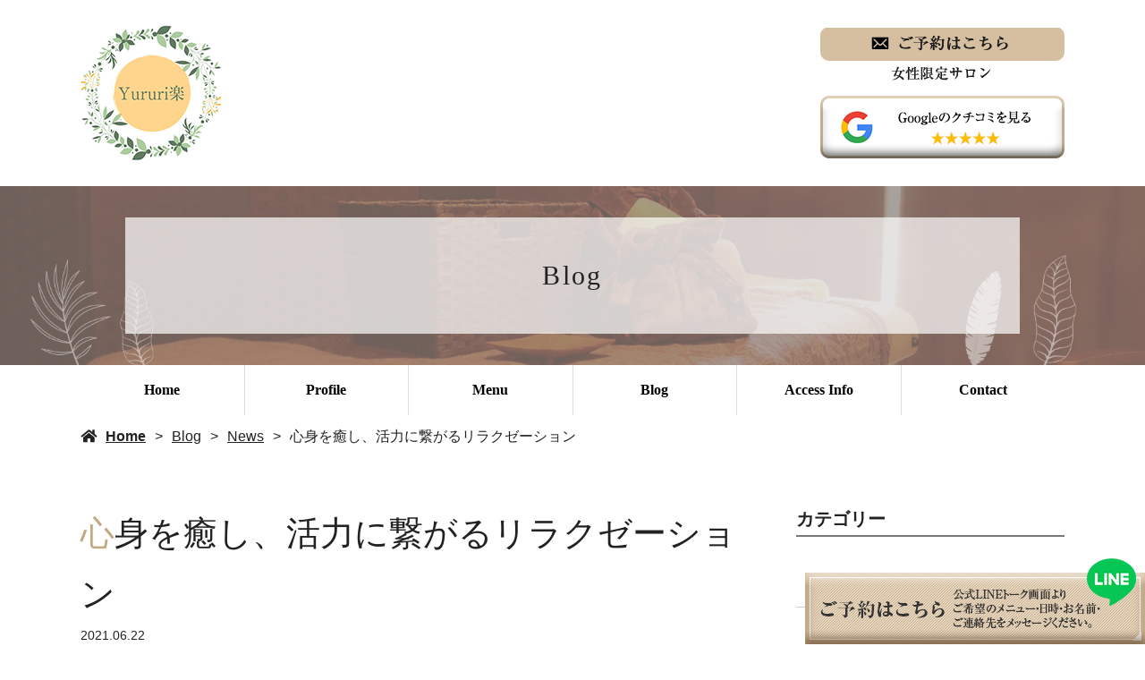

--- FILE ---
content_type: text/html; charset=UTF-8
request_url: https://www.kokoro-howan.com/%E5%BF%83%E8%BA%AB%E3%82%92%E7%99%92%E3%81%97%E3%80%81%E6%B4%BB%E5%8A%9B%E3%81%AB%E7%B9%8B%E3%81%8C%E3%82%8B%E3%83%AA%E3%83%A9%E3%82%AF%E3%82%BC%E3%83%BC%E3%82%B7%E3%83%A7%E3%83%B3/
body_size: 7445
content:
<!doctype html>
<html lang="ja">
<head>
	<meta charset="UTF-8">
	<meta name="viewport" content="width=device-width,initial-scale=1">
	<meta name="format-detection" content="telephone=no,address=no,email=no">
	<meta http-equiv="X-UA-Compatible" content="IE=edge">
	
	<title>心身を癒し、活力に繋がるリラクゼーション | 伊丹市の個室リラクゼーションサロン＊Yururi楽</title>
	<meta name="keywords" content="伊丹市,リラクゼーションサロン,個室">
	<meta name="description" content="伊丹市の個室リラクゼーションサロン、Yururi楽です。当店は完全個室制のリラクゼーションサロンですので、ゆっくりとおくつろぎいただけます。産前・産後のママさんや妊婦さん向けのメニューもございますので、ぜひお越しください。">

	<link rel='dns-prefetch' href='//webfont.fontplus.jp' />
<link rel='dns-prefetch' href='//use.fontawesome.com' />
<link rel='dns-prefetch' href='//s.w.org' />
<link rel='stylesheet' id='wp-block-library-css'  href='/wp-includes/css/dist/block-library/style.min.css?ver=5.2.21' type='text/css' media='all' />
<link rel='stylesheet' id='dashicons-css'  href='/wp-includes/css/dashicons.min.css?ver=5.2.21' type='text/css' media='all' />
<link rel='stylesheet' id='xo-event-calendar-css'  href='/wp-content/plugins/xo-event-calendar/css/xo-event-calendar.css?ver=2.1.2' type='text/css' media='all' />
<link rel='stylesheet' id='share_s-design-css'  href='/wp-content/themes/Template/design.css?ver=5.2.21' type='text/css' media='all' />
<link rel='stylesheet' id='share_s-single-css'  href='/wp-content/themes/Template/assets/css/single_layout.css?ver=5.2.21' type='text/css' media='all' />
<link rel='stylesheet' id='luminous_css-css'  href='/wp-content/themes/Template/assets/css/luminous-basic.min.css?ver=5.2.21' type='text/css' media='all' />
<link rel='stylesheet' id='share_s-modal-video-css'  href='/wp-content/themes/Template/assets/css/modal-video.min.css?ver=5.2.21' type='text/css' media='all' />
<link rel='stylesheet' id='share_s-slick-css'  href='/wp-content/themes/Template/assets/library/slick/slick-theme.css?ver=5.2.21' type='text/css' media='all' />
<link rel='stylesheet' id='share_s-slick-theme-css'  href='/wp-content/themes/Template/assets/library/slick/slick.css?ver=5.2.21' type='text/css' media='all' />
<link rel='stylesheet' id='share_s-drawer-css'  href='/wp-content/themes/Template/assets/css/drawer.css?ver=5.2.21' type='text/css' media='all' />
<link rel='stylesheet' id='share_fontawesome-css'  href='https://use.fontawesome.com/releases/v5.0.6/css/all.css?ver=5.2.21' type='text/css' media='all' />
<link rel='stylesheet' id='animation_css-css'  href='/wp-content/themes/Template/assets/css/animation.css?ver=5.2.21' type='text/css' media='all' />
<link rel='stylesheet' id='jquery-ui-smoothness-css'  href='/wp-content/plugins/contact-form-7/includes/js/jquery-ui/themes/smoothness/jquery-ui.min.css?ver=1.11.4' type='text/css' media='screen' />
<script type='text/javascript' src='/wp-includes/js/jquery/jquery.js?ver=1.12.4-wp'></script>
<script type='text/javascript' src='/wp-includes/js/jquery/jquery-migrate.min.js?ver=1.4.1'></script>
<script type='text/javascript'>
/* <![CDATA[ */
var xo_event_calendar_object = {"ajax_url":"https:\/\/www.kokoro-howan.com\/wp-admin\/admin-ajax.php","action":"xo_event_calendar_month"};
/* ]]> */
</script>
<script type='text/javascript' src='/wp-content/plugins/xo-event-calendar/js/ajax.js?ver=2.1.2'></script>
<link rel='https://api.w.org/' href='/wp-json/' />
<link rel="EditURI" type="application/rsd+xml" title="RSD" href="/xmlrpc.php?rsd" />
<link rel="wlwmanifest" type="application/wlwmanifest+xml" href="/wp-includes/wlwmanifest.xml" /> 
<link rel='prev' title='よく言う【生理前】っていつ？' href='/%e3%82%88%e3%81%8f%e8%a8%80%e3%81%86%e3%80%90%e7%94%9f%e7%90%86%e5%89%8d%e3%80%91%e3%81%a3%e3%81%a6%e3%81%84%e3%81%a4%ef%bc%9f/' />
<link rel='next' title='生理前の心の変化・・PMDDって？' href='/%e7%94%9f%e7%90%86%e5%89%8d%e3%81%ae%e5%bf%83%e3%81%ae%e5%a4%89%e5%8c%96%e3%83%bb%e3%83%bbpmdd%e3%81%a3%e3%81%a6%ef%bc%9f/' />
<link rel="canonical" href="/%e5%bf%83%e8%ba%ab%e3%82%92%e7%99%92%e3%81%97%e3%80%81%e6%b4%bb%e5%8a%9b%e3%81%ab%e7%b9%8b%e3%81%8c%e3%82%8b%e3%83%aa%e3%83%a9%e3%82%af%e3%82%bc%e3%83%bc%e3%82%b7%e3%83%a7%e3%83%b3/" />
<link rel='shortlink' href='/?p=713' />
<link rel="alternate" type="application/json+oembed" href="/wp-json/oembed/1.0/embed?url=https%3A%2F%2Fwww.kokoro-howan.com%2F%25e5%25bf%2583%25e8%25ba%25ab%25e3%2582%2592%25e7%2599%2592%25e3%2581%2597%25e3%2580%2581%25e6%25b4%25bb%25e5%258a%259b%25e3%2581%25ab%25e7%25b9%258b%25e3%2581%258c%25e3%2582%258b%25e3%2583%25aa%25e3%2583%25a9%25e3%2582%25af%25e3%2582%25bc%25e3%2583%25bc%25e3%2582%25b7%25e3%2583%25a7%25e3%2583%25b3%2F" />
<link rel="alternate" type="text/xml+oembed" href="/wp-json/oembed/1.0/embed?url=https%3A%2F%2Fwww.kokoro-howan.com%2F%25e5%25bf%2583%25e8%25ba%25ab%25e3%2582%2592%25e7%2599%2592%25e3%2581%2597%25e3%2580%2581%25e6%25b4%25bb%25e5%258a%259b%25e3%2581%25ab%25e7%25b9%258b%25e3%2581%258c%25e3%2582%258b%25e3%2583%25aa%25e3%2583%25a9%25e3%2582%25af%25e3%2582%25bc%25e3%2583%25bc%25e3%2582%25b7%25e3%2583%25a7%25e3%2583%25b3%2F&#038;format=xml" />
<!--GoogleAnalyticsStart-->

<!-- Global site tag (gtag.js) - Google Analytics -->
<script async src="https://www.googletagmanager.com/gtag/js?id=UA-192431572-1"></script>
<script>
  window.dataLayer = window.dataLayer || [];
  function gtag(){dataLayer.push(arguments);}
  gtag('js', new Date());

  gtag('config', 'UA-192431572-1');
  gtag('config', 'G-W0MK6SBW09');
</script>

<!--GoogleAnalyticsEnd--><link rel="Shortcut Icon" type="image/x-icon" href="/favicon.png" />
<style type="text/css">h2,h3,h4,.globalNav,.footerNav,.sub-title,.webFont {font-family: "リュウミン R-KL JIS2004";}body {color:#222222;}.blog-side-nav a { color:#222222;}.breadcrumb a {color:#222222;}</style>		<style type="text/css" id="wp-custom-css">
			@media screen and (max-width: 767px) {
#license {
background: none;
}
	#license {
	display: flex;
	}
#license .section-child-num0 {
	order: 2;
	margin-top: 25px
	}

#license .section-child-num1 {
	order: 1;
	margin-top: 0px
	}
}
@media screen and (min-width: 768px) {
#license .section-child-num1 {
    display: none;
}
}
@media screen and (min-width: 1100px) {
.top-news_001 {
position: relative;
width: 50%;
right: -50%;
}
.top-news_002 {
    position: relative;
    width: 40%;
    left: 10%;
    /*top: -380px;*/
	margin-bottom: -330px !important;
}
}
@media screen and (min-width: 1101px) {
.reset-margin .allocation-two-blocks .content-repeat-box {
    flex: none;
}
}
.slick-track {
    height: 750px;
}
@media screen and (min-width: 1400px) {
.top-news_001{
top: -70px;
}
}
/* =========================

更新_20220531_hatada

========================= */
#carousel .slick-track {
	height: auto;
}
@media only screen and (max-width: 767px){
#home_youtube h3 {
	font-size:20px!important;
}
}



/* =========================

更新_20220713 竹之内
マタニティメニュー
再開連絡があるまで一時非表示

========================= */

#maternity-menu{
    display: none;
}


/* =========================

更新_20221011_hatada

========================= */
#option-menu h3 {
	line-height:35px;
}
#option-menu h3 span {
	font-size:20px;
}

#option-menu table:not(.xo-month) th {
	background:#d5bfa0;
}

@media screen and (min-width:768px){
#option-menu .content-repeat-wrapper {
	    max-width: 70%;
    margin: 0 auto;
}
}

@media only screen and (max-width: 767px){
	
#option-menu {
	background:url("/wp-content/uploads/2021/06/bg_facialmenu.jpg") no-repeat right -680px center / cover ;
}
	
	#service_line .content-wrapper {
	padding-top:0px;
		padding-bottom:50px;
}
	
	#home_youtube {
		margin-bottom:50px;
	}
}





/* ---------------------------
更新　20221108竹之内
--------------------------- */

@media only screen and (min-width: 768px){
/*オールバナー*/

#recruit_allbnr{
	display: block;
	text-align: center; 
	border: solid 2px #261104; 
	padding: 20px; 
	background-color: #d5cec5; 
	margin: 10px 0; 
	color: #261104;
}


#recruit_allbnr .title1{
	font-size: 20px; 
	color: #261104;
		font-weight: bold;
}
#recruit_allbnr .title2{
	font-size: 25px; 
	color: #261104; 
	line-height: 1.5;
}

#recruit_allbnr .title3{
	font-size: 20px;
}
	
	}


@media only screen and (max-width: 767px){
/*オールバナー*/

#recruit_allbnr{
	display: block;
	text-align: center; 
	border:  solid 2px #261104;
	padding: 20px; 
	background-color: #d5cec5; 
	margin: 10px 0; 
	color: #261104;
}


#recruit_allbnr .title1{
	font-size: 1.8rem; 
	color: #261104;
		font-weight: bold;
}
#recruit_allbnr .title2{
	font-size: 2rem; 
	color: #261104; 
	line-height: 1.5;
}

#recruit_allbnr .title3{
	font-size: 1.6rem;
}
	}




#contact_policy h5{
	font-weight:bold;
	margin:20px 0 0 0;
	padding:0;
}

#contact_policy p{
	margin:5px 0;
	padding:0;
}

#contact_policy .komoku{
padding:10px 15px;
	background-color:rgba(213,191,160,0.2);
	text-align:justify;
}

/* ---------------------------
更新　20231027　竹之内
--------------------------- */
/*PC*/
@media only screen and (min-width: 768px){
.youtube {
  position: relative;
  width: 100%;
  padding-top: 38.25%;
}
.youtube iframe {
  position: absolute;
  top: 0;
  right: 0;
  width: 100%;
  height: 100%;
}
}

/*スマホ*/
@media only screen and (max-width: 767px){
.youtube {
  position: relative;
  width: 100%;
	padding-top: 100%;
}
.youtube iframe {
  position: absolute;
  top: 0;
  right: 0;
  max-width:767px;
	width:100%;
  height: 100%;
}
	}




/* ---------------------------
更新　20240620　竹之内
--------------------------- */

#contact-yoyaku,
#home-yoyaku{
background:url("/wp-content/uploads/2021/02/bg_index11.jpg") no-repeat center / cover;
	padding-top:100px;
	padding-bottom:100px;
	margin:80px 0;
}

#contact-yoyaku .content-wrapper,
#home-yoyaku .content-wrapper{
	background:rgba(255,255,255,0.8);
	padding:30px;
	border-radius:15px;
}



#contact-intro .content-wrapper{
	text-align:center;
	border:#d5bfa0 3px solid;
	border-radius:15px;
	padding:20px 10px;
}

/*PC*/
@media only screen and (min-width: 768px){
#contact-intro .content-wrapper p.chuui{
	text-align:justify;
background:rgba(213,191,160,0.3);
	width:800px;
	display:inline-block;
	padding:20px 50px
}
}

/*sp*/
@media only screen and (max-width: 768px){
#contact-intro .content-wrapper p.chuui{
	text-align:left;
background:rgba(213,191,160,0.3);
	width:100%;
	display:inline-block;
	padding:15px;
}
}

/*更新_20240711_sakai*/
/*#bnr_summer img{
	width:550px;
	max-width:100%;
}*/

/*更新_20241001_sakai
#menu-summer{
	display:none;
}*/

/*20250728_更新_nakatani*/
/*.summer_campaign{background:#fff4e6;
padding:20px;}
.smcp_flex{display:flex;
justify-content:space-evenly;
flex-wrap:wrap;}
.smcp_flex .box{width:30%;}
.sm_option{margin-top:30px;}
#menu-summer h3{margin-bottom:0px;}
.smcp_t{text-align:center;
font-size:2rem;
font-weight:bold;
	color:#802b00;
	margin-bottom:20px;
}*/

/*@media only screen and (min-width: 768px) {
	.summer_campaign h4{font-size:2.4rem;}
	.pc_none{display:none;}
}*/
	 
/*@media only screen and (max-width: 767px) {
	#menu-summer h3{font-size:1.5rem;}
		.summer_campaign h4{font-size:2rem;}
	.smcp_flex .box{width:100%;
	margin-bottom:30px;}
}*/

/*20250826_更新_takenouchi*/
/*#campaign2509 .content-wrapper{
	background: #fff4e6;
  padding: 20px;
}*/

/*202500901_更新_takenouchi
8月末までのキャンペーンの非表示*/
/*#menu-summer{
	display:none;
}*/

/*20251008_更新_takenouchi*/
/*pc*/
@media only screen and (min-width: 768px) {
.omakasecare{
	/*background-color:#ccc;*/
	height:420px;
}
	}

/*sp*/
@media only screen and (max-width: 767px) {
.omakasecare{
	/*background-color:#ccc;*/
	height:auto;
}
	}

#home-anshinitadakutameni{
	display:none;
}

/*20251111_更新_takenouchi*/


/*pc*/
@media only screen and (min-width: 768px) {
	
	#menu-intro  .content-repeat-wrapper{
border-top:#c63530 3px double;
border-bottom:#c63530 3px double;
		padding:30px 0;
}
	
#menu-intro .content-repeat-box{
	display:flex;
	justify-content:space-around;
}

#menu-intro .section-child-num0{
	flex:55;
	background-color:#ffdddb;
	background:rgba(255,221,219,0.5);
	padding:20px;
	border-radius:20px;
	margin:15px;
}

#menu-intro .section-child-num1{
	flex:45;
	/*background-color:#000;*/
}
}


/*sp*/
@media only screen and (max-width: 767px) {
	#menu-intro  .content-repeat-wrapper{
border-top:#c63530 3px double;
border-bottom:#c63530 3px double;
		padding:30px 0;
}
	}		</style>
		
</head>

<body id="top" class="body_wrapper drawer drawer--top page-%e5%bf%83%e8%ba%ab%e3%82%92%e7%99%92%e3%81%97%e3%80%81%e6%b4%bb%e5%8a%9b%e3%81%ab%e7%b9%8b%e3%81%8c%e3%82%8b%e3%83%aa%e3%83%a9%e3%82%af%e3%82%bc%e3%83%bc%e3%82%b7%e3%83%a7%e3%83%b3 design_button_type1">


<header class="header_type1 navi_position2 align-horizontal">
	
	<!-- <a href="https://line.me/R/ti/p/%40420qomdd" target="_blank"><div class="fixed-menu sp-none">ご予約はこちら</div></a> -->
	<section class="mobile-header">
		<div class="drawer-toggle icon-hamburger">
			<span class="top"></span>
			<span class="middle"></span>
			<span class="bottom"></span>
			<span class="menu">MENU</span>
		</div>
		<div class="drawer-contain">
			<div>
			<p class="logo"><a href="/"><img src="/wp-content/uploads/2024/03/logo.png"></a></p>
			<nav class="mobileNav"><ul id="menu-global" class=""><li><a href="/">Home</a></li>
<li><a href="/concept/">Profile</a></li>
<li><a href="/menu/">Menu</a></li>
<li><a href="/blog/">Blog</a></li>
<li><a href="/information/">Access Info</a></li>
<li><a href="/contact/">Contact</a></li>
</ul></nav>			</div>
		</div>
	</section>
		
	
	<section class="header-wrapper main-iamge-window-fix">
		<div class="header-face">
			<div class="header-face-inner content-width">
				<h1 class="logo"><a href="/"><img src="/wp-content/uploads/2024/03/logo.png" alt="心身を癒し、活力に繋がるリラクゼーション | 伊丹市の個室リラクゼーションサロン＊Yururi楽"></a></h1>

				<p class="tel"><a href="/contact"><img src="/wp-content/uploads/2024/06/tel.png"></a><br><a href="https://www.google.com/maps/place/%E3%80%8A%E5%A5%B3%E6%80%A7%E3%81%AE%E3%81%9F%E3%82%81%E3%81%AE%E9%A4%8A%E7%94%9F%E3%82%B5%E3%83%AD%E3%83%B3%E3%80%8B%EF%BD%9E%E3%81%BB%E3%82%8F%E3%82%93%EF%BD%9E/@34.7823812,135.4107276,15z/data=!4m7!3m6!1s0x0:0x73f645896eb95fd7!8m2!3d34.7823574!4d135.4105289!9m1!1b1" target="_blank"><img src="/wp-content/themes/Template/assets/img/bnr_google_reviews.png"></a></p>			</div>
		</div>

		<div class="main-image lower-main-image"><div class="main-image-inner"><h2 class="title-wrapper"><p>Blog</p></h2><p><img class="object-fit-img" src="/wp-content/uploads/2021/02/bg_title.jpg" /></p></div></div><nav class="globalNav"><ul id="menu-global-1" class="globalNav-bottom content-width globalNav-wrapper"><li><a href="/">Home</a></li>
<li><a href="/concept/">Profile</a></li>
<li><a href="/menu/">Menu</a></li>
<li><a href="/blog/">Blog</a></li>
<li><a href="/information/">Access Info</a></li>
<li><a href="/contact/">Contact</a></li>
</ul></nav>
<div class="breadcrumb"><ul><li><a href="/">Home</a></li><li><a href="/blog">Blog</a></li><li><a href="/category/blog_news/" rel="category tag">News</a></li><li>心身を癒し、活力に繋がるリラクゼーション</li></ul></div>
	</section>

	</header>
<main class="single-main">

	
	
	
<section class="section-wrapper">
	<div class="content-wrapper blog-wrapper">

		<div class="article-wrapper ">

		<div class="article-wrapper-inner">
		<h3>心身を癒し、活力に繋がるリラクゼーション</h3><p class="article_time">2021.06.22</p><div class="blog-content"><p><img src="/wp-content/uploads/2021/06/83bd4e9ab607385ac6dfce205748c9ef-300x200.jpg" alt="" width="300" height="200" class="alignnone size-medium wp-image-717" /></p>
<p>年々リラクゼーションサロンが溢れ、行ったことがない方からしたら</p>
<p>どこに行けばいいのかわからないかと思います。</p>
<p>信用できる友達や家族からの紹介されたお店でしたら安心かと思いますが</p>
<p>実際自分に合うかどうかはわかりませんよね。</p>
<p>&nbsp;</p>
<p><span style="font-size: 1.8rem;">ホームページやインスタなどを見て</span></p>
<p>
<span style="font-size: 1.8rem;">そのお店に行くと自分がどうなるか想像できますか？</span></p>
<p>&nbsp;</p>
<p><span style="font-size: 1.6rem; color: #ff0000;"><strong>自分のなりたい姿とお店の考えやメニューが合っているかを</strong></span></p>
<p><span style="font-size: 1.6rem; color: #ff0000;"><strong>確認、納得してお店選びをすることをお勧めします＾＾</strong></span></p>
<p><span style="font-size: 1.6rem; color: #ff0000;"><strong></p>
<p></strong></span>私も今までいろんなサロンさんに行きましたが</p>
<p>お店選びに大事にしていることを少しご紹介。</p>
<p>&nbsp;</p>
<p><span style="font-size: 1.8rem;">・店内の雰囲気→<span style="color: #ff0000;">癒される雰囲気か、清潔感があるか</span></span><br />
<span style="font-size: 1.8rem;">・どんなスタッフがいるのか→<span style="color: #ff0000;">お客様への思い、施術にかける思いがあるのか</span></span><br />
<span style="font-size: 1.8rem;">・どんなメニューがあるのか→<span style="color: #ff0000;">自分の好みがなければ</span>この時点で行かない方が多いですよね</span></p>
<p>&nbsp;</p>
<p>
初めて行くサロンで幸せな時間を過ごせるように</p>
<p>ご参考にしていただけると幸いです＾＾</p>
<p>
お客様はいろんな不安や葛藤、わくわく感、期待を持って</p>
<p>当店にお越しいただいているんですよね。</p>
<p>こうして文字に起こすと改めて感じることができました。</p>
<p>
</p>
<p>&nbsp;</p>
<p>当店をご愛顧いただき、本当にありがとうございます＾＾</p>
<p><span style="font-size: 1.8rem;">これからも【癒し】と【活力】に繋がるリラクゼーションマッサージを</span></p>
<p><span style="font-size: 1.8rem;">心を込めてさせていただきます。</span></p>
<p>&nbsp;</p>
<p>&nbsp;</p>
<p>まだ見ぬお客様にお会いできる日を楽しみにしております♪</p>
<p>&nbsp;</p>
<p>&nbsp;</p>
<p><span style="font-size: 2rem;">阪急伊丹駅徒歩5分</span><br />
<span style="font-size: 2rem;">心と体の休息～ほわん～<br />
</span><a href="/"><span style="color: #ff99cc; font-size: 2rem;">お店の詳細はこちらからどうぞ&#x1f495;</span></a></p>
<p></p>
</div><ul class="single-pager"><li><a class="text-deco" href="/%e3%82%88%e3%81%8f%e8%a8%80%e3%81%86%e3%80%90%e7%94%9f%e7%90%86%e5%89%8d%e3%80%91%e3%81%a3%e3%81%a6%e3%81%84%e3%81%a4%ef%bc%9f/" rel="prev">« 前の記事へ</a></li><li><a href="/blog" class="text-deco">一覧に戻る</a></li><li><a class="text-deco" href="/%e7%94%9f%e7%90%86%e5%89%8d%e3%81%ae%e5%bf%83%e3%81%ae%e5%a4%89%e5%8c%96%e3%83%bb%e3%83%bbpmdd%e3%81%a3%e3%81%a6%ef%bc%9f/" rel="next">次の記事へ »</a></li></ul>
		</div>
		
		</div>
			
			<aside class="blog-side">
		<div class="blog-side-wapper">
			<p class="sub-title">カテゴリー</p>
			<div class="blog-side-nav-wrapper"><nav class="blog"><ul id="menu-blog" class="blog-side-nav"><li><a href="/category/blog_maternity/">マタニティ</a></li>
<li><a href="/category/blog_mama/">産後ママ</a></li>
<li><a href="/category/blog_body/">体の疲れ</a></li>
<li><a href="/category/blog_mind/">心の疲れ</a></li>
<li><a href="/category/blog_news/">News</a></li>
</ul></nav>			</div>
		</div>
		<div class="blog-side-wapper">
			<p class="sub-title">最近の投稿</p>
			<div class="blog-side-nav-wrapper">
										<ul class="blog-side-nav">
														<li><a href="/%e4%bf%a1%e9%a0%bc%e9%96%a2%e4%bf%82%e3%81%ae%e4%b8%8a%e3%81%a7%e4%bd%9c%e3%82%8a%e4%b8%8a%e3%81%92%e3%82%8b%e6%96%bd%e8%a1%93/" title="信頼関係の上でつくっていく施術">信頼関係の上でつくっていく施術</a></li>
														<li><a href="/%e3%83%87%e3%83%88%e3%83%83%e3%82%af%e3%82%b9%e3%82%a2%e3%83%ad%e3%83%9e/" title="デトックスアロマ">デトックスアロマ</a></li>
														<li><a href="/%e7%96%b2%e3%82%8c%e3%81%8d%e3%81%a3%e3%81%9f%e4%bd%93%e3%80%81%e3%81%8c%e3%82%93%e3%81%b0%e3%81%a3%e3%81%a6%e5%8b%95%e3%81%84%e3%81%a6%e3%81%be%e3%81%9b%e3%82%93%e3%81%8b%ef%bc%9f/" title="疲れきった体、がんばって動いてませんか？">疲れきった体、がんばって動いてませんか？</a></li>
														<li><a href="/%e5%bf%83%e3%81%a8%e4%bd%93%e3%82%92%e3%82%86%e3%82%8b%e3%82%81%e3%82%8b%e6%99%82%e9%96%93/" title="心と体をゆるめる時間">心と体をゆるめる時間</a></li>
														<li><a href="/1583-2/" title="5周年記念キャンペーン">5周年記念キャンペーン</a></li>
														<li><a href="/1582-2/" title="ストレスには人それぞれのストーリーがある">ストレスには人それぞれのストーリーがある</a></li>
														<li><a href="/%e4%bc%91%e3%82%80%e3%81%93%e3%81%a8%e3%81%ab%e7%bd%aa%e6%82%aa%e6%84%9f%e3%82%92%e3%82%82%e3%81%9f%e3%81%aa%e3%81%8f%e3%81%a6%e3%81%84%e3%81%84/" title="休むことに罪悪感をもたなくていい">休むことに罪悪感をもたなくていい</a></li>
														<li><a href="/%e5%bf%99%e3%81%97%e3%81%95%e3%81%ae%e4%b8%ad%e3%81%a7%e3%80%81%e8%87%aa%e5%88%86%e3%82%92%e7%bd%ae%e3%81%8d%e5%8e%bb%e3%82%8a%e3%81%ab%e3%81%97%e3%81%a6%e3%81%aa%e3%81%84%ef%bc%9f/" title="忙しさの中で、自分を置き去りにしてない？">忙しさの中で、自分を置き去りにしてない？</a></li>
														<li><a href="/10%e6%9c%88%e3%81%94%e6%a1%88%e5%86%85%e6%97%a5%e6%99%82/" title="10月ご案内日時">10月ご案内日時</a></li>
														<li><a href="/%e4%b8%80%e4%ba%ba%e3%81%a7%e6%8a%b1%e3%81%88%e8%be%bc%e3%81%be%e3%81%aa%e3%81%84%e3%81%a7/" title="一人で抱え込まないで">一人で抱え込まないで</a></li>
													</ul>
								</div>
		</div>	
	</aside>	
			
	</div>
</section>
</main>



<div class="bnr-area">
	<div class="bnr-area_inner">
		<ul>
			<li>
									<a href="http://reve.cm" target="_blank"><img src="/images/default/reve.jpg" alt="Reve"></a>
							</li>
            			<li><a href="https://twitter.com/share?url=https://www.kokoro-howan.com" target="_blank"><img src="/images/default/bnr_tw.jpg" alt=""></a></li>
			<li><a href="https://www.facebook.com/sharer/sharer.php?u=https://www.kokoro-howan.com" target="_blank"><img src="/images/default/bnr_fb.jpg" alt=""></a></li>
		</ul>
	</div>
</div>

<p id="page-top"><a href="#top">PAGE<br />TOP</a></p>
<footer class="footer">
	<div class="footer-wrapper">

		<nav class="footerNav"><ul id="menu-global-2" class="footerNav-inner"><li><a href="/">Home</a></li>
<li><a href="/concept/">Profile</a></li>
<li><a href="/menu/">Menu</a></li>
<li><a href="/blog/">Blog</a></li>
<li><a href="/information/">Access Info</a></li>
<li><a href="/contact/">Contact</a></li>
</ul></nav>		<p class="footer-logo"><a href="/">Yururi楽</a></p>
		<p class="footer_info"><p>兵庫県伊丹市<br />
※住所非公開の隠れ家サロンの為、<br />ご予約日前日～2日前に詳しい住所をお伝えします。</p>
</p>

	</div>
	<p class="footer_copy">COPYRIGHT &copy; Yururi楽 All rights reserved.</p>

<!--右下固定バナー　20231027竹之内　再開20240620　竹之内-->
    <p class="bottom_nav"><a href="https://line.me/R/ti/p/%40420qomdd" target="_blank"><img src="/images/bnr_line_kotei.png" alt="固定バナー"></a></p>
<!--右下固定バナー　20231027竹之内　再開20240620　竹之内-->

</footer>
<ul class="mobile-footer-menu">
    <li><a href="https://line.me/R/ti/p/%40420qomdd" target="_blank">LINE</a></li>
    <li><a href="https://www.instagram.com/rino_yururira/" target="_blank">Instagram</a></li>
    <li><a href="/contact">メール</a></li>
</ul>
<div id="modalwin" class="modalwin hide">
    <a herf="#" class="modal-close"></a>
    <ul>
		<li><a href="https://www.facebook.com/sharer/sharer.php?u=https://www.kokoro-howan.com" target="_blank"><img src="/images/default/icon_facebook.png"></a></li>
		<li><a href="https://twitter.com/share?url=https://www.kokoro-howan.com" target="_blank"><img src="/images/default/icon_twitter.png"></a></li>
		<li><a href="https://social-plugins.line.me/lineit/share?url=https://www.kokoro-howan.com" target="_blank"><img src="/images/default/icon_line.png"></a></li>
	</ul>
	<button><i class="fas fa-times"></i></button>
</div>

<script>
document.addEventListener( 'wpcf7mailsent', function( event ) {
  location = '/thanks/';
}, false );
</script><script type='text/javascript' src='/wp-content/themes/Template/assets/js/luminous.min.js?ver=5.2.21'></script>
<script type='text/javascript' src='//webfont.fontplus.jp/accessor/script/fontplus.js?C0ZmmXk378c=&#038;box=Q3nEf5MbAug%3D&#038;aa=1&#038;ab=2&#038;ver=5.2.21'></script>
<script type='text/javascript' src='/wp-content/themes/Template/assets/js/jquery-modal-video.min.js?ver=5.2.21'></script>
<script type='text/javascript' src='/wp-content/themes/Template/assets/js/jquery.pause.min.js?ver=5.2.21'></script>
<script type='text/javascript' src='/wp-content/themes/Template/assets/library/slick/slick.min.js?ver=5.2.21'></script>
<script type='text/javascript' src='/wp-content/themes/Template/assets/js/drawer.js?ver=5.2.21'></script>
<script type='text/javascript' src='/wp-content/themes/Template/assets/js/iscroll.js?ver=5.2.21'></script>
<script type='text/javascript' src='/wp-content/themes/Template/assets/js/ofi.min.js?ver=5.2.21'></script>
<script type='text/javascript' src='/wp-content/themes/Template/assets/js/function.js?ver=5.2.21'></script>
<script type='text/javascript' src='/wp-content/themes/Template/assets/js/jquery.autopager-1.0.0.min.js?ver=5.2.21'></script>
<script type='text/javascript' src='/wp-content/themes/Template/assets/js/animation.js?ver=5.2.21'></script>
<script type='text/javascript' src='/wp-includes/js/jquery/ui/core.min.js?ver=1.11.4'></script>
<script type='text/javascript' src='/wp-includes/js/jquery/ui/datepicker.min.js?ver=1.11.4'></script>
<script type='text/javascript'>
jQuery(document).ready(function(jQuery){jQuery.datepicker.setDefaults({"closeText":"\u9589\u3058\u308b","currentText":"\u4eca\u65e5","monthNames":["1\u6708","2\u6708","3\u6708","4\u6708","5\u6708","6\u6708","7\u6708","8\u6708","9\u6708","10\u6708","11\u6708","12\u6708"],"monthNamesShort":["1\u6708","2\u6708","3\u6708","4\u6708","5\u6708","6\u6708","7\u6708","8\u6708","9\u6708","10\u6708","11\u6708","12\u6708"],"nextText":"\u6b21","prevText":"\u524d","dayNames":["\u65e5\u66dc\u65e5","\u6708\u66dc\u65e5","\u706b\u66dc\u65e5","\u6c34\u66dc\u65e5","\u6728\u66dc\u65e5","\u91d1\u66dc\u65e5","\u571f\u66dc\u65e5"],"dayNamesShort":["\u65e5","\u6708","\u706b","\u6c34","\u6728","\u91d1","\u571f"],"dayNamesMin":["\u65e5","\u6708","\u706b","\u6c34","\u6728","\u91d1","\u571f"],"dateFormat":"yy\u5e74mm\u6708d\u65e5","firstDay":1,"isRTL":false});});
</script>
<script type='text/javascript' src='/wp-includes/js/jquery/ui/widget.min.js?ver=1.11.4'></script>
<script type='text/javascript' src='/wp-includes/js/jquery/ui/button.min.js?ver=1.11.4'></script>
<script type='text/javascript' src='/wp-includes/js/jquery/ui/spinner.min.js?ver=1.11.4'></script>
<script type='text/javascript' src='/wp-includes/js/wp-embed.min.js?ver=5.2.21'></script>

</body>
</html>	











--- FILE ---
content_type: application/javascript
request_url: https://www.kokoro-howan.com/wp-content/themes/Template/assets/js/function.js?ver=5.2.21
body_size: 2128
content:

jQuery(function($){
	'use strict';
	
	// iosへのパララックス対応
	var ua = navigator.userAgent;
	if ( ua.indexOf( 'iPhone' ) > 0 || ua.indexOf( 'iPad' ) > 0) {
		$('.section-parallax').css({
		'background-attachment': 'scroll',
		});
	}

	 // フッターモーダルウィンドウ
	$(function () {   
        function showModal(event) {
            event.preventDefault();

            var $shade = $('<div></div>');
            $shade
                .attr('id', 'shade')
                .on('click', hideModal);


            var $modalWin = $('#modalwin');
            var $window = $(window);
            var posX = ($window.width() - $modalWin.outerWidth()) / 2;
            var posY = ($window.height() - $modalWin.outerHeight()) / 2;

            $modalWin
                .before($shade)
                .css({left: posX, top: posY})
                .removeClass('hide')
                .addClass('show')
                .on('click', 'button', function () {
                    hideModal();
                });
        }

        function hideModal() {
            $('#shade').remove();
            $('#modalwin')
                .removeClass('show')
                .addClass('hide');
        }

        $('.show-modal').on('click', showModal);

    }());	
	
	$(function() {
		var fixMenu = $('.fixed-menu'); 
		var topBtn = $('#page-top');   
		fixMenu.hide();
		topBtn.hide();
		
		$(window).scroll(function () {
			if ($(this).scrollTop() > 300) {
				fixMenu.fadeIn();
				topBtn.fadeIn();
			} else {
				fixMenu.fadeOut();
				topBtn.fadeOut();
			}
		});
		
		//スクロールしてトップ
		topBtn.click(function () {
			$('body,  html').animate({
				scrollTop: 0
			},   500);
			return false;
		});
		
		//ページ内リンクスクロール
		$('a[href^=#]').click(function(){
		var speed = 500;
		var href= $(this).attr("href");
		var target = $(href == "#" || href == "" ? 'html' : href);
		var position = target.offset().top;
		$("html, body").animate({scrollTop:position}, speed, "swing");
		return false;
	});
	});
	
	if($('.gallery_list').size()){
		$('.gallery_list').css('visibility','hidden');
		$(window).load(function(){
			var gallery_width = $('.gallery_list').width();

			//コンテンツ幅を超えて取得できないIE用に初期幅を付与
			$('.gallery_list_wrapper').css('width','6000');

			$('.gallery_list').css('width',gallery_width);
			while(gallery_width < 6000){
				$('.gallery_list').clone().appendTo('.gallery_list_wrapper');
				gallery_width += gallery_width;
			}

			$('.gallery_list_wrapper').css('width',gallery_width);
			$('.gallery_list').css('visibility','visible');

			gallery_width = $('.gallery_list').width();
			function rect() {
				
				$('.gallery_list:first-child').animate({marginLeft: -gallery_width}, 15000,'linear',function(){
					$('.gallery_list:first-child').css('marginLeft',0);
					rect();
				});
			}
			
			rect();

			$('.gallery_list').hover(function() {
			  $('.gallery_list:first-child').pause();
			}, function() {
			  $('.gallery_list:first-child').resume();
			});

		});	
	}
	
	$(".globalNav.align-writing .menu-has-children").mouseenter(function(){
		$('.globalNav-tel .sub-menu').hide();
		$(this).find('.sub-menu').slideDown('1000');
		return false;
	}).mouseleave(function(){
		$(this).find('.sub-menu').slideUp('1000');
		return false;
	});

	//動画モーダル表示
	$(".js-modal-btn").modalVideo();
	
	//スマホナビ
	$('.drawer').drawer( {class: {
		nav: 'drawer-contain',
		toggle: 'drawer-toggle',
		overlay: 'drawer-overlay',
		open: 'drawer-open',
		close: 'drawer-close',
		dropdown: 'drawer-dropdown'
	}});
	
	//スライダー設定
	//トップページメイン画像
	var options = {
		autoplay : true,
        dots : false,
        arrows : false
	};
	
	if($('.main-image').children().hasClass('fade')){
		options.fade = true;
	}
	
	$('.slider').slick(options);
	
	//下層ページギャラリー			
	function gallery_slider(){
		var size = $('.slider-image').length;
		if(size >5){size = 5;}

		$('.gallery-slider').slick({
			asNavFor: '.slider-nav',
			arrows: false,
		});

		$('.slider-nav').slick({
			asNavFor: '.gallery-slider',
			slidesToShow: size-1,
			slidesToScroll: 1,
			centerMode: true,
			focusOnSelect: true,
			autoplay : true,
			autoplaySpeed: 4000,
			slide: 'div',
			responsive: [{
				breakpoint: 767,
				settings: {
					slidesToShow: 3
				}

			}]
		});		
	}
	
	gallery_slider();
	
	
	//トップページギャラリー
	$('.gallery_list_wrap').slick({
		dots: true,
		infinite: true,
		speed: 5000,
		slidesToShow: 1,
		slidesToScroll: 1,
		centerMode: true,
		autoplay : true,
		autoplaySpeed:0,
		cssEase:'linear',
		variableWidth: true
	});
	
	var test_image= $('.layout-side-child').outerHeight(true);
	$('.layout-side-image img').css('height', test_image+'px');
	
	
	//ヒーローヘッダー時のスライダーの高さ調整
	function adjust_height(){
		
		var heager_height= $('.header-face').outerHeight(true);
		var breadcrumb_height;
			if($('.breadcrumb').outerHeight(true)){
				breadcrumb_height= $('.breadcrumb').outerHeight(true);
			}
			else{
				breadcrumb_height=0;
			}
		var navigation_height= $('.globalNav').outerHeight(true);
		
		var w = window.innerWidth;
		var x = 767;
		
		if ($('body').hasClass('frontpage')) {
			if (w <= x) {
					$('.main-image').css('margin-top', -heager_height+'px');
				}
			else {
				if($('.globalNav').children().hasClass('globalNav-upper')){
					$('.main-image').css('margin-top', -(heager_height + navigation_height)+'px');
				}
				else {
					$('.main-image').css('margin-top', -heager_height+'px');
				}
			}
		}
		else {
			$('.main-image-inner img').addClass('object-fit-img');

				if (w <= x) {
					if($('.globalNav').children().hasClass('globalNav-upper')){
						$('.main-image').css('margin-top', - heager_height +'px');
						$('.main-image-inner').css('height', heager_height + 80 +'px');
						$('.main-image-inner img').css('height', heager_height + 80 +'px');
					}
					else {
						$('.main-image').css('margin-top', -heager_height+'px');
						$('.main-image-inner').css('height', heager_height + 80 +'px');
						$('.main-image-inner img').css('height', heager_height + 80 +'px');
					}

				}
				else {
					if($('.globalNav').children().hasClass('globalNav-upper')){
						$('.main-image').css('margin-top', -(heager_height + navigation_height)+'px');
						$('.main-image-inner').css('height', (heager_height + navigation_height)+ 170 +'px');
						$('.main-image-inner img').css('height', (heager_height + navigation_height)+ 170 +'px');
					}
					else {
						$('.main-image').css('margin-top', -heager_height +'px');
						$('.main-image-inner').css('height', heager_height + 150 +'px');
						$('.main-image-inner img').css('height', heager_height + 150 +'px');
					}
				}
		}
    }
	
	$(function(){
		if($('.main-iamge-hero').size()){
			adjust_height();
			window.addEventListener("resize", function() {
				adjust_height();
			});
		}
	});
	
	//object-fit IE対応
	objectFitImages('.object-fit-img');
	objectFitImages('.object-fit-img-contain');

});


--- FILE ---
content_type: application/javascript
request_url: https://www.kokoro-howan.com/wp-content/themes/Template/assets/js/animation.js?ver=5.2.21
body_size: 702
content:

jQuery(function($){

//フェードしながら左から右へ（速い）
	$(window).scroll(function (){
        $('.fade-right-fast').each(function(){
            var ptop = $(this).offset().top;
            var scroll = $(window).scrollTop();
            var windowHeight = $(window).height();
            if (scroll > ptop - windowHeight + 300){
                $(this).addClass('scroll-right-fast');
            }
        });
    });
	var scroll = $(window).scrollTop();
	if (scroll >= 1){
		$(window).ready(function (){
		var scroll = $(window).scrollTop();
		
		$('.fade-right-fast').addClass('scroll-right-fast');
		});
	 }

//フェードしながら右から左へ（速い）
	$(window).scroll(function (){
        $('.fade-left-fast').each(function(){
            var ptop = $(this).offset().top;
            var scroll = $(window).scrollTop();
            var windowHeight = $(window).height();
            if (scroll > ptop - windowHeight + 100){
                $(this).addClass('scroll-left-fast');
            }
        });
    });
	var scroll = $(window).scrollTop();
	if (scroll >= 1){
		$(window).ready(function (){
		var scroll = $(window).scrollTop();
		
		$('.fade-left-fast').addClass('scroll-left-fast');
		});
	 }

//フェードしながら上から下へ（速い）
	$(window).scroll(function (){
        $('.fade-bottom-fast').each(function(){
            var ptop = $(this).offset().top;
            var scroll = $(window).scrollTop();
            var windowHeight = $(window).height();
            if (scroll > ptop - windowHeight + 100){
                $(this).addClass('scroll-bottom-fast');
            }
        });
    });
	var scroll = $(window).scrollTop();
	if (scroll >= 1){
		$(window).ready(function (){
		var scroll = $(window).scrollTop();
		
		$('.fade-bottom-fast').addClass('scroll-bottom-fast');
		});
	 }

//フェードしながら下から上へ（速い）
	$(window).scroll(function (){
        $('.fade-top-fast').each(function(){
            var ptop = $(this).offset().top;
            var scroll = $(window).scrollTop();
            var windowHeight = $(window).height();
            if (scroll > ptop - windowHeight + 100){
                $(this).addClass('scroll-top-fast');
            }
        });
    });
	var scroll = $(window).scrollTop();
	if (scroll >= 1){
		$(window).ready(function (){
		var scroll = $(window).scrollTop();
		
		$('.fade-top-fast').addClass('scroll-top-fast');
		});
	 }



//フェードしながら左から右へ（遅い）
	$(window).scroll(function (){
        $('.fade-right-slow').each(function(){
            var ptop = $(this).offset().top;
            var scroll = $(window).scrollTop();
            var windowHeight = $(window).height();
            if (scroll > ptop - windowHeight + 100){
                $(this).addClass('scroll-right-slow');
            }
        });
    });
	var scroll = $(window).scrollTop();
	if (scroll >= 1){
		$(window).ready(function (){
		var scroll = $(window).scrollTop();
		
		$('.fade-right-slow').addClass('scroll-right-slow');
		});
	 }

//フェードしながら右から左へ（遅い）
	$(window).scroll(function (){
        $('.fade-left-slow').each(function(){
            var ptop = $(this).offset().top;
            var scroll = $(window).scrollTop();
            var windowHeight = $(window).height();
            if (scroll > ptop - windowHeight + 100){
                $(this).addClass('scroll-left-slow');
            }
        });
    });
	var scroll = $(window).scrollTop();
	if (scroll >= 1){
		$(window).ready(function (){
		var scroll = $(window).scrollTop();
		
		$('.fade-left-slow').addClass('scroll-left-slow');
		});
	 }

//フェードしながら上から下へ（遅い）
	$(window).scroll(function (){
        $('.fade-bottom-slow').each(function(){
            var ptop = $(this).offset().top;
            var scroll = $(window).scrollTop();
            var windowHeight = $(window).height();
            if (scroll > ptop - windowHeight + 100){
                $(this).addClass('scroll-bottom-slow');
            }
        });
    });
	var scroll = $(window).scrollTop();
	if (scroll >= 1){
		$(window).ready(function (){
		var scroll = $(window).scrollTop();
		
		$('.fade-bottom-slow').addClass('scroll-bottom-slow');
		});
	 }

//フェードしながら下から上へ（遅い）
	$(window).scroll(function (){
        $('.fade-top-slow').each(function(){
            var ptop = $(this).offset().top;
            var scroll = $(window).scrollTop();
            var windowHeight = $(window).height();
            if (scroll > ptop - windowHeight + 100){
                $(this).addClass('scroll-top-slow');
            }
        });
    });
	var scroll = $(window).scrollTop();
	if (scroll >= 1){
		$(window).ready(function (){
		var scroll = $(window).scrollTop();
		
		$('.fade-top-slow').addClass('scroll-top-slow');
		});
	 }



//画像のモーダル表示	
var options = {
  //標準オプションの指定
}
var luminousTrigger = document.querySelectorAll('.modal01 a');
for (var i = 0; i < luminousTrigger.length; i++) {
  var elem = luminousTrigger[i];
  new Luminous(elem, options);
}



//コンテンツスライドのアニメーション
$('.contents-slider').slick({
	infinite: true,
	speed: 500,
	slidesToShow: 1,
	slidesToScroll: 1,
	autoplay : true,
	cssEase:'linear',
	fade: true,
	pauseOnHover: false
});

});

